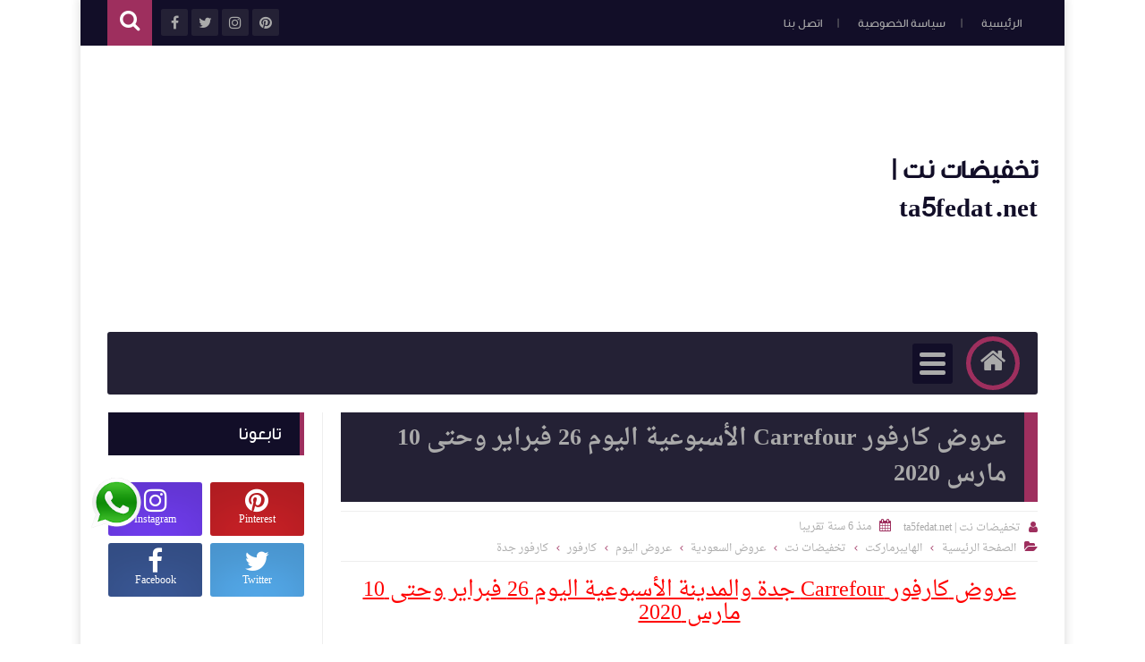

--- FILE ---
content_type: text/html; charset=utf-8
request_url: https://www.google.com/recaptcha/api2/aframe
body_size: 263
content:
<!DOCTYPE HTML><html><head><meta http-equiv="content-type" content="text/html; charset=UTF-8"></head><body><script nonce="cm6rOc0hPSIggpTpZhQaAw">/** Anti-fraud and anti-abuse applications only. See google.com/recaptcha */ try{var clients={'sodar':'https://pagead2.googlesyndication.com/pagead/sodar?'};window.addEventListener("message",function(a){try{if(a.source===window.parent){var b=JSON.parse(a.data);var c=clients[b['id']];if(c){var d=document.createElement('img');d.src=c+b['params']+'&rc='+(localStorage.getItem("rc::a")?sessionStorage.getItem("rc::b"):"");window.document.body.appendChild(d);sessionStorage.setItem("rc::e",parseInt(sessionStorage.getItem("rc::e")||0)+1);localStorage.setItem("rc::h",'1769760276125');}}}catch(b){}});window.parent.postMessage("_grecaptcha_ready", "*");}catch(b){}</script></body></html>